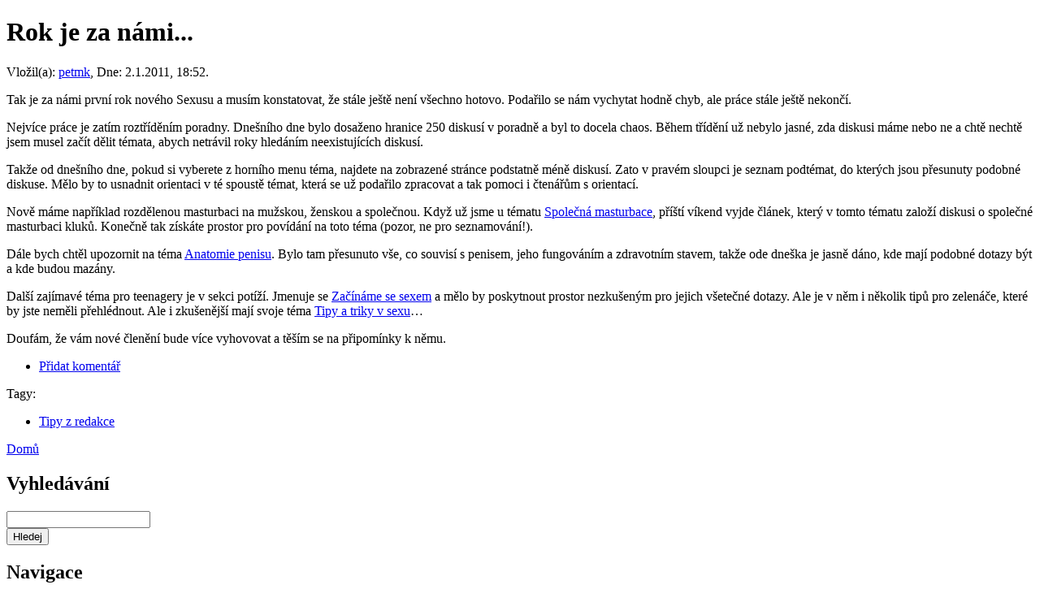

--- FILE ---
content_type: text/html; charset=utf-8
request_url: http://www.sexus.cz/rok-je-za-nami
body_size: 5769
content:
<!DOCTYPE html PUBLIC "-//W3C//DTD XHTML 1.0 Strict//EN" "http://www.w3.org/TR/xhtml1/DTD/xhtml1-strict.dtd">
<html xmlns="http://www.w3.org/1999/xhtml" lang="cs" xml:lang="cs" dir="ltr">
<head>
<meta http-equiv="Content-Type" content="text/html; charset=utf-8" />
  <title>Rok je za námi... - SEXUS.cz</title>
  <meta http-equiv="Content-Style-Type" content="text/css" />
  <meta name="author" content="Sexus.cz" />
  <meta http-equiv="Content-Type" content="text/html; charset=utf-8" />
<link rel="shortcut icon" href="/sites/default/files/favicon_0.ico" type="image/x-icon" />
<meta name="keywords" content="Tipy z redakce" />
<meta name="description" content="Tak je za námi první rok nového Sexusu a musím konstatovat, že stále ještě není všechno hotovo. Podařilo se nám vychytat hodně chyb, ale práce stále ještě nekončí.  Nejvíce práce je zatím  roztříděním poradny. Dnešního dne bylo dosaženo hranice 250 diskusí v poradně a byl to docela chaos." />
  <link type="text/css" rel="stylesheet" media="all" href="/modules/node/node.css?P" />
<link type="text/css" rel="stylesheet" media="all" href="/modules/system/defaults.css?P" />
<link type="text/css" rel="stylesheet" media="all" href="/modules/system/system.css?P" />
<link type="text/css" rel="stylesheet" media="all" href="/modules/system/system-menus.css?P" />
<link type="text/css" rel="stylesheet" media="all" href="/modules/user/user.css?P" />
<link type="text/css" rel="stylesheet" media="all" href="/sites/all/modules/ctools/css/ctools.css?P" />
<link type="text/css" rel="stylesheet" media="all" href="/sites/all/modules/google_cse/google_cse.css?P" />
<link type="text/css" rel="stylesheet" media="all" href="/sites/all/modules/tagadelic/tagadelic.css?P" />
<link type="text/css" rel="stylesheet" media="all" href="/sites/all/modules/views/css/views.css?P" />
<link type="text/css" rel="stylesheet" media="all" href="/sites/all/modules/custom/comment/comment.css?P" />
<link type="text/css" rel="stylesheet" media="all" href="/sites/all/themes/a3_atlantis/style.css?P" />
  <script type="text/javascript" src="/sites/default/files/js/js_9e98848af6c3430f7e973f0c7621e389.js"></script>
<script type="text/javascript">
<!--//--><![CDATA[//><!--
jQuery.extend(Drupal.settings, { "basePath": "/", "googleanalytics": { "trackOutgoing": 1, "trackMailto": 1, "trackDownload": 1, "trackDownloadExtensions": "7z|aac|arc|arj|asf|asx|avi|bin|csv|doc|exe|flv|gif|gz|gzip|hqx|jar|jpe?g|js|mp(2|3|4|e?g)|mov(ie)?|msi|msp|pdf|phps|png|ppt|qtm?|ra(m|r)?|sea|sit|tar|tgz|torrent|txt|wav|wma|wmv|wpd|xls|xml|z|zip" } });
//--><!]]>
</script>
</head>
<body>
<div id="container">
<div id="page">
  <div id="main">
    <div id="content">
                  <div class="tabs"></div>
      <h1 class="title">Rok je za námi...</h1> 
                        <div id="node-1798" class="node clear-block">


  <div class="meta">
      <div class="submitted">Vložil(a): <a href="/autor/petmk" title="Zobrazit profil uživatele.">petmk</a>, Dne: 2.1.2011, 18:52.</div>
  
  </div>

  <div class="content clear-block">
        
<p>Tak je za námi první rok nového Sexusu a musím konstatovat, že stále ještě není všechno hotovo. Podařilo se nám vychytat hodně chyb, ale práce stále ještě nekončí.</p>

<p>Nejvíce práce je zatím roztříděním poradny. Dnešního dne bylo dosaženo hranice 250 diskusí v poradně a byl to docela chaos. Během třídění už nebylo jasné, zda diskusi máme nebo ne a chtě nechtě jsem musel začít dělit témata, abych netrávil roky hledáním neexistujících diskusí.</p>

<p>Takže od dnešního dne, pokud si vyberete z horního menu téma, najdete na zobrazené stránce podstatně méně diskusí. Zato v pravém sloupci je seznam podtémat, do kterých jsou přesunuty podobné diskuse. Mělo by to usnadnit orientaci v té spoustě témat, která se už podařilo zpracovat a tak pomoci i čtenářům s orientací.</p>

<p>Nově máme například rozdělenou masturbaci na mužskou, ženskou a společnou. Když už jsme u tématu <a href="/slovnik/spolecna-masturbace" rel="tag" title="Nekoitální sexuální praktika, při které masturbuje společně několik lidí, ale nedotýkají se svých genitálií navzájem.">Společná masturbace</a>, příští víkend vyjde článek, který v tomto tématu založí diskusi o společné masturbaci kluků. Konečně tak získáte prostor pro povídání na toto téma (pozor, ne pro seznamování!).</p>

<p>Dále bych chtěl upozornit na téma <a href="/tema/anatomie-penisu" rel="tag" title="Zde najdete detailní popis mužských pohlavních orgánů. Nejen toho, co visí a případně trčí mimo tělo, ale i skrytých vnitřních součástí a jejich funkci.">Anatomie penisu</a>. Bylo tam přesunuto vše, co souvisí s penisem, jeho fungováním a zdravotním stavem, takže ode dneška je jasně dáno, kde mají podobné dotazy být a kde budou mazány.</p>

<p>Další zajímavé téma pro teenagery je v sekci potíží. Jmenuje se <a href="/tema/zaciname-se-sexem" rel="tag" title="Protože každý začátek je těžký a i v sexu naráží začátečníci na řadu problémů, vytvořili jsme pro vás na našich stránkách rubriku, určenou právě pro potíže, se kterými se setkáte během prvního sbližování a prvních sexuálních kontaktů. Věříme, že vám tato rubrika pomůže.">Začínáme se sexem</a> a mělo by poskytnout prostor nezkušeným pro jejich všetečné dotazy. Ale je v něm i několik tipů pro zelenáče, které by jste neměli přehlédnout. Ale i zkušenější mají svoje téma <a href="/tema/tipy-a-triky-v-sexu" rel="tag" title="Není nic horšího, než se nudit při sexu. Intimní hrátky přestanou vzrušovat a stane se z nich rutina, e kterou je potřeba zatočit. Je libo třeba adrenalinový zážitek v kabince obchodu s oblečením? Nebo zkusit, jak pohodlné a odpružeí je vaše auto? A co vyřadit třeba zrak a nahradit ho jiným smyslem - chutí? Fantazii se meze nekladou a trocha inspirace neuškodí...">Tipy a triky v sexu</a>…</p>

<p>Doufám, že vám nové členění bude více vyhovovat a těším se na připomínky k němu.</p>

<!-- by Texy2! -->  </div>

<div class="node-links"><ul class="links inline"><li class="comment_add first last"><a href="/comment/reply/1798#comment-form" title="Podělte se o své myšlenky a názory k tomuto příspěvku.">Přidat komentář</a></li>
</ul></div><div class="terms">Tagy: <ul class="links inline"><li class="taxonomy_term_2024 first last"><a href="/sexualni-blog/tipy-z-redakce" rel="tag" title="">Tipy z redakce</a></li>
</ul></div>
</div>      <div class="breadcrumb"><a href="/">Domů</a></div>    </div>
    <div id="right">
              <div id="sidebar-left">
          <div id="block-google_cse-0" class="block block-google_cse">
  <h2>Vyhledávání</h2>

  <div class="content">
    <form action="/search/google"  accept-charset="UTF-8" method="get" id="google-cse-searchbox-form">
<div><input type="hidden" name="cx" id="edit-cx" value="005230329641439923426:ldh_9i68y4e"  />
<input type="hidden" name="cof" id="edit-cof" value="FORID:11"  />
<div class="form-item" id="edit-query-wrapper">
 <input type="text" maxlength="128" name="query" id="edit-query" size="20" value="" title="Zadejte hledaný termín." class="form-text" />
</div>
<input type="submit" name="op" id="edit-sa" value="Hledej"  class="form-submit" />
<input type="hidden" name="form_build_id" id="form-86a0472e2c2671e8a0e1bf46521482be" value="form-86a0472e2c2671e8a0e1bf46521482be"  />
<input type="hidden" name="form_id" id="edit-google-cse-searchbox-form" value="google_cse_searchbox_form"  />

</div></form>
  </div>
</div>
<div id="block-user-1" class="block block-user">
  <h2>Navigace</h2>

  <div class="content">
    <ul class="menu"><li class="expanded first"><a href="/tema">Hlavní témata</a><ul class="menu"><li class="leaf first"><a href="/tema/divky-a-zeny" title="">Dívky a ženy</a></li>
<li class="leaf"><a href="/tema/kluci-a-muzi" title="">Kluci a muži</a></li>
<li class="leaf"><a href="/tema/masturbace-a-onanie" title="">Masturbace a onanie</a></li>
<li class="leaf"><a href="/tema/sexualni-praktiky" title="">Sexuální praktiky</a></li>
<li class="leaf"><a href="/tema/antikoncepce-a-planovani-rodiny" title="">Antikoncepce</a></li>
<li class="leaf"><a href="/tema/materstvi-a-tehotenstvi" title="">Mateřství a těhotenství</a></li>
<li class="leaf"><a href="/tema/skola-a-sexualni-vychova" title="">Škola a sexuální výchova</a></li>
<li class="leaf"><a href="/tema/problemy-a-nemoci" title="">Problémy a nemoci</a></li>
<li class="leaf"><a href="/tema/spolecnost-a-sexualita" title="">Společnost a sexualita</a></li>
<li class="leaf last"><a href="/tema/projekt-sexus-cz" title="">Projekt Sexus.cz</a></li>
</ul></li>
<li class="leaf"><a href="/sexualni-blog" title="Novinky na serveru">Sexuální blog</a></li>
<li class="leaf"><a href="/slovnik">Sexuologický slovník</a></li>
<li class="leaf"><a href="/poradna">Poradna Julie</a></li>
<li class="leaf last"><a href="/search/google" title="">Vyhledávání</a></li>
</ul>  </div>
</div>
<div id="block-block-7" class="block block-block">
  <h2>Ze slovníku:</h2>

  <div class="content">
    <h3><a href="/slovnik/sexualni-fantazie" rel="tag" title="Představy, které má člověk při sexu nebo masturbaci. S jejich pomocí může prožívat to, co normálně není možné, nebo si upravit reálnou situaci tak, aby byla více vzrušující.">Sexuální fantazie</a></h3><p>Představy, které má člověk při sexu nebo masturbaci. S jejich pomocí může prožívat to, co normálně není možné, nebo si upravit reálnou situaci tak, aby byla více vzrušující.</p><div class="more-link">
  <a href="/slovnik" title="Sexuologický slovník">...další</a>
</div>
  </div>
</div>
<div id="block-user-0" class="block block-user">
  <h2>Přihlášení</h2>

  <div class="content">
    <form action="/rok-je-za-nami?destination=node%2F1798"  accept-charset="UTF-8" method="post" id="user-login-form">
<div><div class="form-item" id="edit-name-wrapper">
 <label for="edit-name">Uživatelské jméno: <span class="form-required" title="Toto pole je vyžadováno.">*</span></label>
 <input type="text" maxlength="60" name="name" id="edit-name" size="15" value="" class="form-text required" />
</div>
<div class="form-item" id="edit-pass-wrapper">
 <label for="edit-pass">Heslo: <span class="form-required" title="Toto pole je vyžadováno.">*</span></label>
 <input type="password" name="pass" id="edit-pass"  maxlength="60"  size="15"  class="form-text required" />
</div>
<input type="submit" name="op" id="edit-submit" value="Přihlásit se"  class="form-submit" />
<div class="item-list"><ul><li class="first"><a href="/user/register" title="Vytvořit nový uživatelský účet.">Vytvořit nový účet</a></li>
<li class="last"><a href="/user/password" title="Požádat o zaslání nového hesla e-mailem.">Zaslat nové heslo</a></li>
</ul></div><input type="hidden" name="form_build_id" id="form-e46bdd49220db56e41d90a9ff373f696" value="form-e46bdd49220db56e41d90a9ff373f696"  />
<input type="hidden" name="form_id" id="edit-user-login-block" value="user_login_block"  />

</div></form>
  </div>
</div>
<div id="block-statistics-0" class="block block-statistics">
  <h2>Oblíbené</h2>

  <div class="content">
    <div class="item-list"><h3>Dnes:</h3><ul><li class="first"><a href="/holky-o-masturbaci">Holky o masturbaci</a></li>
<li><a href="/zkusenosti-se-stazenou-predkozkou">Zkušenosti se staženou předkožkou</a></li>
<li><a href="/kluci-o-masturbaci">Kluci o masturbaci</a></li>
<li><a href="/spolecna-masturbace-kluku">Společná masturbace kluků</a></li>
<li class="last"><a href="/muze-spat-syn-s-matkou">Může spát syn s matkou?</a></li>
</ul></div><br /><div class="item-list"><h3>Za celé období:</h3><ul><li class="first"><a href="/metody-zvetseni-penisu">Metody zvětšení penisu</a></li>
<li><a href="/plodne-a-neplodne-dny">Plodné a neplodné dny</a></li>
<li><a href="/holky-o-masturbaci">Holky o masturbaci</a></li>
<li><a href="/kluci-o-masturbaci">Kluci o masturbaci</a></li>
<li class="last"><a href="/techniky-zenske-masturbace">Techniky ženské masturbace</a></li>
</ul></div><br /><div class="item-list"><h3>Naposledy zobrazeno:</h3><ul><li class="first"><a href="/co-s-vytokem-z-penisu-pri-vzruseni">Co s výtokem z penisu při vzrušení?</a></li>
<li><a href="/cim-nahradit-ha">Čím nahradit HA?</a></li>
<li><a href="/za-jak-dlouho-po-interrupci-je-mozne-otehotnet">Za jak dlouho po interrupci je možné otěhotnět?</a></li>
<li><a href="/prodlouzit-souloz">Prodloužit soulož</a></li>
<li class="last"><a href="/zensky-orgasmus-opakovane">Ženský orgasmus - opakovaně</a></li>
</ul></div>  </div>
</div>
<div id="block-block-5" class="block block-block">
  <h2>RSS kanály</h2>

  <div class="content">
    <a href="/rss.xml" class="feed-icon"><img src="/misc/feed.png" alt="Syndikovat obsah: titulní stránka" title="RSS kanál - titulní stránka" width="16" height="16" /> RSS titulní stránka</a><br />
<a href="/rss-obsah.xml" class="feed-icon"><img src="/misc/feed.png" alt="Syndikovat obsah: veškerý nový obsah" title="RSS kanál - veškerý nový obsah" width="16" height="16" /> RSS veškerý nový obsah</a><br />
<a href="/rss-komentare.xml" class="feed-icon"><img src="/misc/feed.png" alt="Syndikovat obsah: nové komentáře" title="RSS kanál - nové komentáře" width="16" height="16" /> RSS nové komentáře</a><br />
<a href="/rss-sexualni-blog.xml" class="feed-icon"><img src="/misc/feed.png" alt="Syndikovat obsah: sexuální blog" title="RSS kanál - sexuální blog" width="16" height="16" /> RSS sexuální blog</a>
  </div>
</div>
        </div>
                </div>
    <div class="clear-both"></div>
  </div>
  <div id="header">
    <div id="title">
      <h2><a href="/" title="Domů"><img src="/sites/all/themes/a3_atlantis/logo-sexus.png" alt="Zpět na úvodní stránku SEXUS.cz" id="logo" /></a></h2>
      <div class="clear-both"></div>
                  <div id="title-spacer"></div>
    </div>
    <div id="nav">
      <ul class="links" id="navlist"><li class="menu-232 first"><a href="/tema/divky-a-zeny" title="">Dívky</a></li>
<li class="menu-233"><a href="/tema/kluci-a-muzi" title="">Kluci</a></li>
<li class="menu-236"><a href="/tema/masturbace-a-onanie" title="">Masturbace</a></li>
<li class="menu-234"><a href="/tema/sexualni-praktiky" title="">Praktiky</a></li>
<li class="menu-231"><a href="/tema/antikoncepce-a-planovani-rodiny" title="">Antikoncepce</a></li>
<li class="menu-235"><a href="/tema/problemy-a-nemoci" title="">Potíže</a></li>
<li class="menu-872"><a href="/slovnik" title="Sexuologický slovník">Slovník</a></li>
<li class="menu-504"><a href="/poradna" title="Poradna Julie">Poradna</a></li>
<li class="menu-237 last"><a href="/tema/projekt-sexus-cz" title="">O serveru</a></li>
</ul>    </div>
  </div>
  <div id="footer">
    Časopis SEXUS - Informace o lidské sexualitě, ISSN 1214-0953<br />
vydává <a href="http://www.sexus.cz/spolecnost-pro-sexualni-osvetu">Společnost pro sexuální osvětu</a> © 2000-2015.<br />
Máte-li zdravotní potíže, jděte k lékaři.<br />
<a href="http://validator.w3.org/check/referer">XHTML 1.0 Strict</a> + <a href="http://jigsaw.w3.org/css-validator/validator?uri=http://www.sexus.cz/sites/all/themes/a3_atlantis/style.css&amp;profile=css3">CSS level 3</a>  </div>
</div>
</div>
<script type="text/javascript" src="/sites/default/files/js/js_1377387cb77a55a9547a7efa3450a4d0.js"></script>
<script type="text/javascript">
<!--//--><![CDATA[//><!--
jQuery.extend(Drupal.settings, { "googleCSE": { "language": "cs" } });
//--><!]]>
</script>
<script type="text/javascript">
<!--//--><![CDATA[//><!--
var _gaq = _gaq || [];_gaq.push(["_setAccount", "UA-1127386-1"]);_gaq.push(["_setVar", "anonymous user:"]);_gaq.push(['_setCustomVar', 1, "User roles", "anonymous user", 1]);_gaq.push(["_trackPageview"]);(function() {var ga = document.createElement("script");ga.type = "text/javascript";ga.async = true;ga.src = ("https:" == document.location.protocol ? "https://ssl" : "http://www") + ".google-analytics.com/ga.js";var s = document.getElementsByTagName("script")[0];s.parentNode.insertBefore(ga, s);})();
//--><!]]>
</script>
</body>
</html>
<!-- Page cached by Boost @ 2026-01-12 18:51:43, expires @ 2026-01-19 18:51:43 -->
